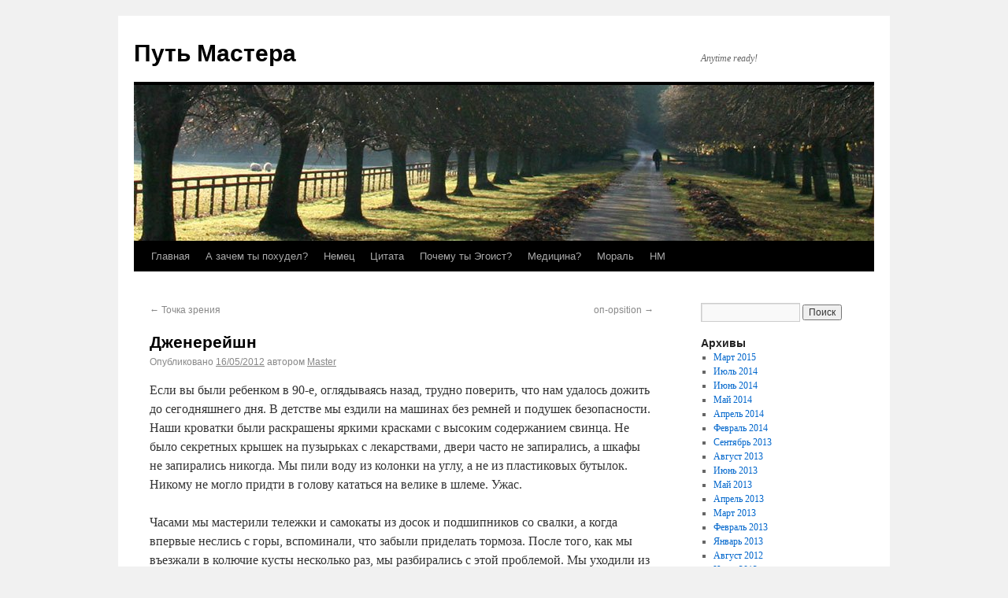

--- FILE ---
content_type: text/html
request_url: https://magajin.ru/_p=282.html
body_size: 5163
content:
<!DOCTYPE html>
<html dir="ltr" lang="ru-RU">
<head>

<meta charset="UTF-8"/>
<title>Дженерейшн | Путь Мастера</title>
<link rel="profile" href="https://gmpg.org/xfn/11" />
<link rel="stylesheet" type="text/css" media="all" href="wp-content/themes/twentyten/style.css"/>
<link rel="pingback" href="https://lagoshin.ru/xmlrpc.php" />
<link rel="alternate" type="application/rss+xml" title="Путь Мастера » Лента" href="_feed=rss2.html"/>
<link rel="alternate" type="application/rss+xml" title="Путь Мастера » Лента комментариев" href="_feed=comments-rss2.html"/>
<link rel="alternate" type="application/rss+xml" title="Путь Мастера » Лента комментариев к «Дженерейшн»" href="_feed=rss2_amp;p=282.html"/>
<script type="text/javascript" src="wp-includes/js/l10n.js_ver=20101110.js"></script>
<script type="text/javascript" src="wp-includes/js/comment-reply.js_ver=20090102.js"></script>
<link rel="EditURI" type="application/rsd+xml" title="RSD" href="https://lagoshin.ru/xmlrpc.php?rsd" />
<link rel="wlwmanifest" type="application/wlwmanifest+xml" href="https://lagoshin.ru/wp-includes/wlwmanifest.xml" /> 
<link rel="index" title="Путь Мастера" href="https://lagoshin.ru" />
<link rel="start" title="Заговор про ТВ?" href="https://lagoshin.ru/?p=1" />
<link rel="prev" title="Точка зрения" href="_p=277.html"/>
<link rel="next" title="оп-opsition" href="_p=284.html"/>
<meta name="generator" content="WordPress 3.2.1"/>
<link rel="canonical" href="_p=282.html"/>
</head>

<body class="single single-post postid-282 single-format-standard">
<div id="wrapper" class="hfeed">
	<div id="header">
		<div id="masthead">
			<div id="branding" role="banner">
								<div id="site-title">
					<span>
						<a href="index.html" title="Путь Мастера" rel="home">Путь Мастера</a>
					</span>
				</div>
				<div id="site-description">Anytime ready!</div>

										<img src="wp-content/themes/twentyten/images/headers/path.jpg" width="940" height="198" alt=""/>
								</div><!-- #branding -->

			<div id="access" role="navigation">
			  				<div class="skip-link screen-reader-text"><a href="#content" title="Перейти к содержимому">Перейти к содержимому</a></div>
								<div class="menu"><ul><li><a href="index.html" title="Главная">Главная</a></li><li class="page_item page-item-419"><a href="_page_id=419.html" title="А зачем ты похудел?">А зачем ты похудел?</a></li><li class="page_item page-item-379"><a href="_page_id=379.html" title="Немец">Немец</a></li><li class="page_item page-item-2"><a href="_page_id=2.html" title="Цитата">Цитата</a></li><li class="page_item page-item-96"><a href="_page_id=96.html" title="Почему ты Эгоист?">Почему ты Эгоист?</a></li><li class="page_item page-item-312"><a href="_page_id=312.html" title="Медицина?">Медицина?</a></li><li class="page_item page-item-155"><a href="_page_id=155.html" title="Мораль">Мораль</a></li><li class="page_item page-item-337"><a href="_page_id=337.html" title="НМ">НМ</a></li></ul></div>
			</div><!-- #access -->
		</div><!-- #masthead -->
	</div><!-- #header -->

	<div id="main">

		<div id="container">
			<div id="content" role="main">

			

				<div id="nav-above" class="navigation">
					<div class="nav-previous"><a href="_p=277.html" rel="prev"><span class="meta-nav">&larr;</span> Точка зрения</a></div>
					<div class="nav-next"><a href="_p=284.html" rel="next">оп-opsition <span class="meta-nav">&rarr;</span></a></div>
				</div><!-- #nav-above -->

				<div id="post-282" class="post-282 post type-post status-publish format-standard hentry category-1">
					<h1 class="entry-title">Дженерейшн</h1>

					<div class="entry-meta">
						<span class="meta-prep meta-prep-author">Опубликовано</span> <a href="_p=282.html" title="20:08" rel="bookmark"><span class="entry-date">16/05/2012</span></a> <span class="meta-sep">автором</span> <span class="author vcard"><a class="url fn n" href="_author=1.html" title="Посмотреть все записи автора Master">Master</a></span>					</div><!-- .entry-meta -->

					<div class="entry-content">
						<p>Если вы были ребенком в 90-е, оглядываясь назад, трудно поверить, что нам удалось дожить до сегодняшнего дня. В детстве мы ездили на машинах без ремней и подушек безопасности. Наши кроватки были раскрашены яркими красками с высоким содержанием свинца. Не было секретных крышек на пузырьках с лекарствами, двери часто не запирались, а шкафы не запирались никогда. Мы пили воду из колонки на углу, а не из пластиковых бутылок. Никому не могло придти в голову кататься на велике в шлеме. Ужас.</p>
<p>Часами мы мастерили тележки и самокаты из досок и подшипников со свалки, а когда впервые неслись с горы, вспоминали, что забыли приделать тормоза. После того, как мы въезжали в колючие кусты несколько раз, мы разбирались с этой проблемой. Мы уходили из дома утром и играли весь день, возвращаясь тогда, когда зажигались уличные фонари, там, где они были. Целый день никто не мог узнать, где мы. Мобильных телефонов не было! Трудно представить. Мы резали руки и ноги, ломали кости и выбивали зубы, и никто ни на кого<br/>
не подавал в суд. Бывало всякое. Виноваты были только мы и никто другой. Помните? Мы дрались до крови и ходили в синяках, привыкая не обращать на это внимания.</p>
<p>Мы ели пирожные, мороженое, пили лимонад, но никто от этого не толстел, потому что мы все время носились и играли. Из одной бутылки пили несколько человек, и никто от этого не умер. У нас не было игровых приставок, компьютеров, 165 каналов спутникового телевидения, компакт дисков, сотовых телефонов, интернета, мы неслись смотреть мультфильм всей толпой в ближайший дом, ведь видиков тоже не было!</p>
<p>Зато у нас были друзья. Мы выходили из дома и находили их. Мы катались На великах, пускали спички по весенним ручьям, сидели на лавочке, на заборе или в школьном дворе и болтали о чем хотели. Когда нам был кто-то нужен, мы стучались в дверь, звонили в звонок или просто заходили и виделись с ними. Помните? Без спросу! Сами! Одни в этом жестоком и опасном мире! Без охраны! Как мы вообще выжили?</p>
<p>Мы придумывали игры с палками и консервными банками, мы воровали яблоки в садах и ели вишни с косточками, и косточки не прорастали у нас в животе. Каждый хоть раз записался на футбол, хоккей или волейбол, но не все попали в команду. Те, кто не попали, научились справляться с разочарованием. Некоторые ученики не были так сообразительны, как остальные, поэтому они оставались на второй год. Контрольные и экзамены не подразделялись на 10 уровней, и оценки включали 5 баллов теоретически, и 3 балла на самом деле.<br/>
На переменах мы обливали друг друга водой из старых многоразовых шприцов!</p>
<p>Наши поступки были нашими собственными. Мы были готовы к последствиям. Прятаться было не за кого. Понятия о том, что можно откупиться от Ментов или откосить от армии, практически не существовало. Родители тех лет обычно принимали сторону закона, можете себе представить?! Это поколение породило огромное количество людей, которые могут рисковать, решать проблемы и создавать нечто, чего до этого не было, просто не существовало. У нас была свобода выбора, право на риск и неудачу, ответственность, и мы как-то просто<br/>
научились пользоваться всем этим. Если вы один из этого поколения, я вас поздравляю. Нам повезло, что наше детство и юность закончились до того, как правительство купило у молодежи свободу взамен за ролики, мобилы, фабрику звезд и классные сухарики… С их общего согласия… Для их же собственного блага…&raquo;</p>
											</div><!-- .entry-content -->


					<div class="entry-utility">
						Запись опубликована в рубрике <a href="_cat=1.html" title="Просмотреть все записи в рубрике «Креатив»" rel="category">Креатив</a>. Добавьте в закладки <a href="_p=282.html" title="Постоянная ссылка: Дженерейшн" rel="bookmark">постоянную ссылку</a>.											</div><!-- .entry-utility -->
				</div><!-- #post-## -->

				<div id="nav-below" class="navigation">
					<div class="nav-previous"><a href="_p=277.html" rel="prev"><span class="meta-nav">&larr;</span> Точка зрения</a></div>
					<div class="nav-next"><a href="_p=284.html" rel="next">оп-opsition <span class="meta-nav">&rarr;</span></a></div>
				</div><!-- #nav-below -->

				
			<div id="comments">




								<div id="respond">
				<h3 id="reply-title">Добавить комментарий <small><a rel="nofollow" id="cancel-comment-reply-link" href="_p=282.html#respond" style="display:none;">Отменить ответ</a></small></h3>
									<p class="must-log-in">Для отправки комментария вы должны <a href="wp-login.php_redirect_to=http%3A%2F%2Flagoshin.ru%2F%3Fp%3D282.html">авторизоваться</a>.</p>												</div><!-- #respond -->
						
</div><!-- #comments -->


			</div><!-- #content -->
		</div><!-- #container -->


		<div id="primary" class="widget-area" role="complementary">
			<ul class="xoxo">


			<li id="search" class="widget-container widget_search">
				<form role="search" method="get" id="searchform" action="http://lagoshin.ru/">
	<div><label class="screen-reader-text" for="s">Найти:</label>
	<input type="text" value="" name="s" id="s"/>
	<input type="submit" id="searchsubmit" value="Поиск"/>
	</div>
	</form>			</li>

			<li id="archives" class="widget-container">
				<h3 class="widget-title">Архивы</h3>
				<ul>
						<li><a href="_m=201503.html" title="Март 2015">Март 2015</a></li>
	<li><a href="_m=201407.html" title="Июль 2014">Июль 2014</a></li>
	<li><a href="_m=201406.html" title="Июнь 2014">Июнь 2014</a></li>
	<li><a href="_m=201405.html" title="Май 2014">Май 2014</a></li>
	<li><a href="_m=201404.html" title="Апрель 2014">Апрель 2014</a></li>
	<li><a href="_m=201402.html" title="Февраль 2014">Февраль 2014</a></li>
	<li><a href="_m=201309.html" title="Сентябрь 2013">Сентябрь 2013</a></li>
	<li><a href="_m=201308.html" title="Август 2013">Август 2013</a></li>
	<li><a href="_m=201306.html" title="Июнь 2013">Июнь 2013</a></li>
	<li><a href="_m=201305.html" title="Май 2013">Май 2013</a></li>
	<li><a href="_m=201304.html" title="Апрель 2013">Апрель 2013</a></li>
	<li><a href="_m=201303.html" title="Март 2013">Март 2013</a></li>
	<li><a href="_m=201302.html" title="Февраль 2013">Февраль 2013</a></li>
	<li><a href="_m=201301.html" title="Январь 2013">Январь 2013</a></li>
	<li><a href="_m=201208.html" title="Август 2012">Август 2012</a></li>
	<li><a href="_m=201207.html" title="Июль 2012">Июль 2012</a></li>
	<li><a href="_m=201206.html" title="Июнь 2012">Июнь 2012</a></li>
	<li><a href="_m=201205.html" title="Май 2012">Май 2012</a></li>
	<li><a href="_m=201204.html" title="Апрель 2012">Апрель 2012</a></li>
	<li><a href="_m=201203.html" title="Март 2012">Март 2012</a></li>
	<li><a href="_m=201202.html" title="Февраль 2012">Февраль 2012</a></li>
	<li><a href="_m=201201.html" title="Январь 2012">Январь 2012</a></li>
	<li><a href="_m=201112.html" title="Декабрь 2011">Декабрь 2011</a></li>
	<li><a href="_m=201111.html" title="Ноябрь 2011">Ноябрь 2011</a></li>
	<li><a href="_m=201110.html" title="Октябрь 2011">Октябрь 2011</a></li>
	<li><a href="_m=201109.html" title="Сентябрь 2011">Сентябрь 2011</a></li>
	<li><a href="_m=201108.html" title="Август 2011">Август 2011</a></li>
				</ul>
			</li>

			<li id="meta" class="widget-container">
				<h3 class="widget-title">Прочее</h3>
				<ul>
										<li><a href="wp-login.php.html">Войти</a></li>
									</ul>
			</li>

					</ul>
		</div><!-- #primary .widget-area -->

	</div><!-- #main -->

	<div id="footer" role="contentinfo">
		<div id="colophon">



			<div id="site-info">
				<a href="index.html" title="Путь Мастера" rel="home">
					Путь Мастера				</a>
			</div><!-- #site-info -->

			<div id="site-generator">
								<a href="http://wordpress.org/" title="Современная персональная платформа для публикаций" rel="nofollow">Сайт работает на WordPress.</a>
			</div><!-- #site-generator -->

<!--LiveInternet counter--><script type="text/javascript"><!--
document.write("<a href='http://www.liveinternet.ru/click' "+
"target=_blank><img src='//web.archive.orghttp://counter.yadro.ru/hit?t26.6;r"+
escape(document.referrer)+((typeof(screen)=="undefined")?"":
";s"+screen.width+"*"+screen.height+"*"+(screen.colorDepth?
screen.colorDepth:screen.pixelDepth))+";u"+escape(document.URL)+
";"+Math.random()+
"' alt='' title='LiveInternet: показано число посетителей за"+
" сегодня' "+
"border='0' width='88' height='15'><\/a>")
//--></script><!--/LiveInternet-->


		</div><!-- #colophon -->
	</div><!-- #footer -->

</div><!-- #wrapper -->

</body>
</html>